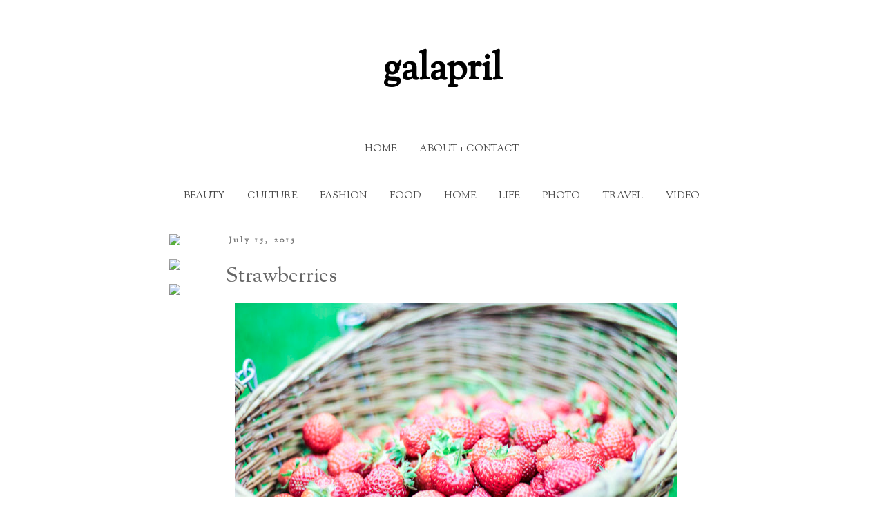

--- FILE ---
content_type: text/html; charset=utf-8
request_url: https://www.google.com/recaptcha/api2/aframe
body_size: 267
content:
<!DOCTYPE HTML><html><head><meta http-equiv="content-type" content="text/html; charset=UTF-8"></head><body><script nonce="lTtLRjEhcXIc7ukWo-F74A">/** Anti-fraud and anti-abuse applications only. See google.com/recaptcha */ try{var clients={'sodar':'https://pagead2.googlesyndication.com/pagead/sodar?'};window.addEventListener("message",function(a){try{if(a.source===window.parent){var b=JSON.parse(a.data);var c=clients[b['id']];if(c){var d=document.createElement('img');d.src=c+b['params']+'&rc='+(localStorage.getItem("rc::a")?sessionStorage.getItem("rc::b"):"");window.document.body.appendChild(d);sessionStorage.setItem("rc::e",parseInt(sessionStorage.getItem("rc::e")||0)+1);localStorage.setItem("rc::h",'1768664527421');}}}catch(b){}});window.parent.postMessage("_grecaptcha_ready", "*");}catch(b){}</script></body></html>